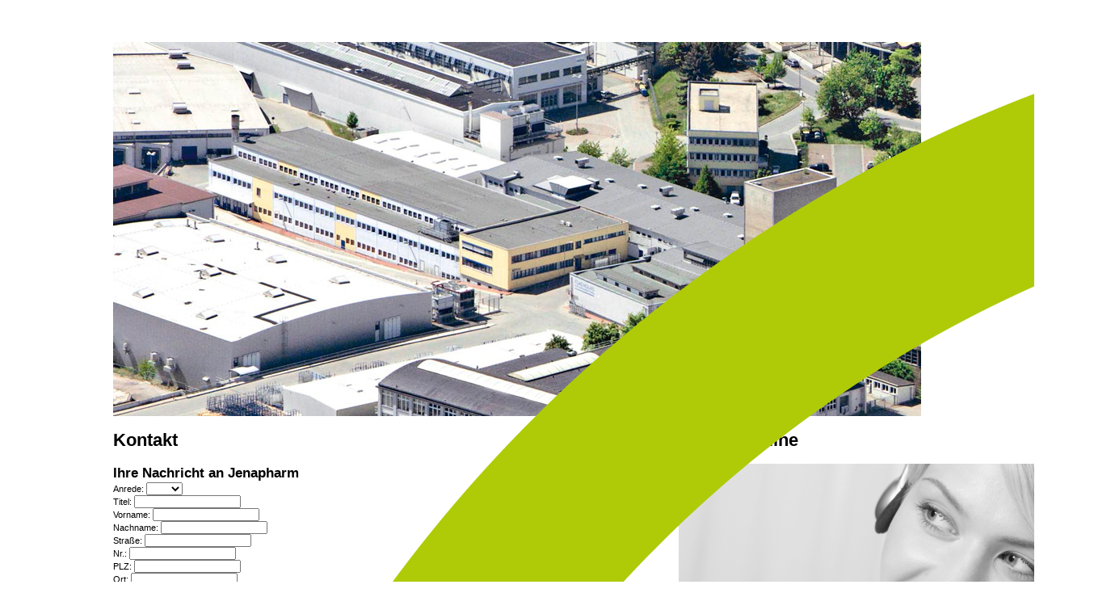

--- FILE ---
content_type: text/html; charset=utf-8
request_url: https://www.jenapharm.de/kontakt/
body_size: 25792
content:
<!DOCTYPE html>
<html lang="de">
  <head>
    <meta content="width=device-width" name="viewport">
    <meta http-equiv="x-ua-compatible" content="ie=edge">    
    <meta name="turbo-prefetch" content="false">
    <title>Jenapharm: Liebe, Leben, Gesundheit</title>
<meta name="theme-color" content="#FF00E6">
<meta name="application-name" content="Jenapharm" />
<meta http-equiv="X-UA-Compatible" content="IE=edge">
<link rel="icon" type="image/png" sizes="192x192" href="/favicon-192.png">
<link rel="icon" type="image/png" sizes="384x384" href="/favicon-384.png">
<link rel="icon" type="image/png" sizes="512x512" href="/favicon-512.png">
<link rel="apple-touch-icon" sizes="57x57" href="/touch-icon-iphone.png">
<link rel="apple-touch-icon" sizes="76x76" href="/touch-icon-ipad.png">
<link rel="apple-touch-icon" sizes="120x120" href="/touch-icon-iphone-retina.png">
<link rel="apple-touch-icon" sizes="152x152" href="/touch-icon-ipad-retina.png">
<link rel="apple-touch-icon" sizes="167x167" href="/touch-icon-ipad-pro.png">
<link rel="apple-touch-icon" sizes="180x180" href="/touch-icon-iphone-6-plus.png">
<link rel="icon" sizes="192x192" href="/icon-hd.png">
<link rel="icon" sizes="128x128" href="/icon.png">
    
    <meta name="csrf-param" content="authenticity_token" />
<meta name="csrf-token" content="CLkV0sR3i-40BZkwm5abJgeDuRBL80c9YJHXqvmSWWM6S66q4t3hAAXfCFgnjJVONwOZhUA1H94pZ1VS-LLHeg" />
    <link rel="stylesheet" href="/assets/application-3e0c5919038a31982632c99e1da4715e509afc2d9f84fd26c0135957cabaac67.css" media="all" />
    <link rel="stylesheet" href="/assets/desktop-0e6f613c4d08bbcb7b3c93c6a626650aae625ce2577f0fa64b9db02b909fd230.css" media="screen and (min-width: 700px)" />
    <script>var __str_conf={start:(new Date()).getTime(),account:"JENAPHAR"}</script>
    <script>var _src="https://statistik.jenapharm.de/t_ssl.js"</script>
  	<script type="importmap" data-turbo-track="reload">{
  "imports": {
    "application": "/assets/application-b6a48b14849ba829abb5ba5c3d0251271caa554faddb3ea24695bea581700242.js",
    "@hotwired/turbo-rails": "/assets/turbo.min-3e48f1801baf343469811ff2c47889596fb8b7eb6d8fa63c4d81d0b94dc8c16d.js",
    "@hotwired/stimulus": "/assets/stimulus.min-dd364f16ec9504dfb72672295637a1c8838773b01c0b441bd41008124c407894.js",
    "@hotwired/stimulus-loading": "/assets/stimulus-loading-3576ce92b149ad5d6959438c6f291e2426c86df3b874c525b30faad51b0d96b3.js",
    "praxis_service_engine/praxis_service": "/assets/praxis_service_engine/praxis_service-82e10c3420b89e71bc081105acba0ec38e72213df95191e277b6706e3d7bfa6b.js",
    "cookies": "/assets/cookies-7389dfcc41b69d0d05db59376e02752b71866d76774f92ae4c0d77683cc9d7d2.js",
    "praxis_service_engine/application": "/assets/praxis_service_engine/application-3fcfe936579e9120e58e4b172121f6fd7b4cecdce1e2bf8a22762bfe96351d4f.js",
    "praxis_service_engine/controllers/application": "/assets/praxis_service_engine/controllers/application-368d98631bccbf2349e0d4f8269afb3fe9625118341966de054759d96ea86c7e.js",
    "praxis_service_engine/controllers/article_popover_controller": "/assets/praxis_service_engine/controllers/article_popover_controller-d258912b81870785c9c9130b162230bbc9b1518c29afb9b40e33597601e35790.js",
    "praxis_service_engine/controllers": "/assets/praxis_service_engine/controllers/index-67020cfa1e4ff93ab09af420e6bd0fd140a68e47ef9ffac7171afff83b9beee9.js",
    "controllers/application": "/assets/controllers/application-368d98631bccbf2349e0d4f8269afb3fe9625118341966de054759d96ea86c7e.js",
    "controllers/faq_slide_controller": "/assets/controllers/faq_slide_controller-24a6ff4af0de0e72f0ff50ef2a4ab38e8fb4f0dc8369871a8c0fe6e6a5717f6b.js",
    "controllers/h_nav_controller": "/assets/controllers/h_nav_controller-feaebff7cc6a23dc3c8912b4ddf8d6a476ea7759553b87eaf3189bc949d8305c.js",
    "controllers/hamburger_controller": "/assets/controllers/hamburger_controller-e1c6cd5581181a7bfec272668838e2478c61aceef7e7dca475499b80c734dcea.js",
    "controllers": "/assets/controllers/index-31a9bee606cbc5cdb1593881f388bbf4c345bf693ea24e124f84b6d5c98ab648.js",
    "controllers/link_controller": "/assets/controllers/link_controller-e2f34d789f83922b8edaeced1ffad736b8bfc5778ab5d957551492507b3a015f.js",
    "controllers/selbstcheck_controller": "/assets/controllers/selbstcheck_controller-1be695fed77cde38ba2881d2275cadbbfd4d6eb58dbbf6944dce8a94a7638afc.js",
    "controllers/swiper_controller": "/assets/controllers/swiper_controller-623647e239a7d636639d5f4e80f9f010cef36434915deb706171864d765579ba.js"
  }
}</script>
<link rel="modulepreload" href="/assets/application-b6a48b14849ba829abb5ba5c3d0251271caa554faddb3ea24695bea581700242.js">
<link rel="modulepreload" href="/assets/turbo.min-3e48f1801baf343469811ff2c47889596fb8b7eb6d8fa63c4d81d0b94dc8c16d.js">
<link rel="modulepreload" href="/assets/stimulus.min-dd364f16ec9504dfb72672295637a1c8838773b01c0b441bd41008124c407894.js">
<link rel="modulepreload" href="/assets/stimulus-loading-3576ce92b149ad5d6959438c6f291e2426c86df3b874c525b30faad51b0d96b3.js">
<link rel="modulepreload" href="/assets/praxis_service_engine/praxis_service-82e10c3420b89e71bc081105acba0ec38e72213df95191e277b6706e3d7bfa6b.js">
<link rel="modulepreload" href="/assets/cookies-7389dfcc41b69d0d05db59376e02752b71866d76774f92ae4c0d77683cc9d7d2.js">
<link rel="modulepreload" href="/assets/praxis_service_engine/application-3fcfe936579e9120e58e4b172121f6fd7b4cecdce1e2bf8a22762bfe96351d4f.js">
<link rel="modulepreload" href="/assets/praxis_service_engine/controllers/application-368d98631bccbf2349e0d4f8269afb3fe9625118341966de054759d96ea86c7e.js">
<link rel="modulepreload" href="/assets/praxis_service_engine/controllers/article_popover_controller-d258912b81870785c9c9130b162230bbc9b1518c29afb9b40e33597601e35790.js">
<link rel="modulepreload" href="/assets/praxis_service_engine/controllers/index-67020cfa1e4ff93ab09af420e6bd0fd140a68e47ef9ffac7171afff83b9beee9.js">
<link rel="modulepreload" href="/assets/controllers/application-368d98631bccbf2349e0d4f8269afb3fe9625118341966de054759d96ea86c7e.js">
<link rel="modulepreload" href="/assets/controllers/faq_slide_controller-24a6ff4af0de0e72f0ff50ef2a4ab38e8fb4f0dc8369871a8c0fe6e6a5717f6b.js">
<link rel="modulepreload" href="/assets/controllers/h_nav_controller-feaebff7cc6a23dc3c8912b4ddf8d6a476ea7759553b87eaf3189bc949d8305c.js">
<link rel="modulepreload" href="/assets/controllers/hamburger_controller-e1c6cd5581181a7bfec272668838e2478c61aceef7e7dca475499b80c734dcea.js">
<link rel="modulepreload" href="/assets/controllers/index-31a9bee606cbc5cdb1593881f388bbf4c345bf693ea24e124f84b6d5c98ab648.js">
<link rel="modulepreload" href="/assets/controllers/link_controller-e2f34d789f83922b8edaeced1ffad736b8bfc5778ab5d957551492507b3a015f.js">
<link rel="modulepreload" href="/assets/controllers/selbstcheck_controller-1be695fed77cde38ba2881d2275cadbbfd4d6eb58dbbf6944dce8a94a7638afc.js">
<link rel="modulepreload" href="/assets/controllers/swiper_controller-623647e239a7d636639d5f4e80f9f010cef36434915deb706171864d765579ba.js">
<script type="module">import "application"</script>
  </head>
  <body data-version="10cc219" class="meta a_kontakt ">
    <svg xmlns="http://www.w3.org/2000/svg" xmlns:xlink="http://www.w3.org/1999/xlink" version="1.1" display="none">
<defs>
  <symbol id="pfeil_rechts" viewBox="0 0 24 24">
    <path d="M16.904,11.6L7.896,2.591c-0.221-0.221-0.58-0.221-0.801,0c-0.221,0.221-0.221,0.58,0,0.801L15.703,12l-8.608,8.608  c-0.221,0.221-0.221,0.58,0,0.801c0.111,0.111,0.255,0.166,0.4,0.166c0.145,0,0.29-0.055,0.4-0.166l9.008-9.008  C17.126,12.179,17.126,11.821,16.904,11.6z" />
  </symbol>
  <symbol id="pfeil_links" viewBox="0 0 24 24">
    <path d="M 7.0956252,11.6 16.103625,2.591 c 0.221,-0.221 0.58,-0.221 0.801,0 0.221,0.221 0.221,0.58 0,0.801 L 8.2966252,12 16.904625,20.608 c 0.221,0.221 0.221,0.58 0,0.801 -0.111,0.111 -0.255,0.166 -0.4,0.166 -0.145,0 -0.29,-0.055 -0.4,-0.166 L 7.0966252,12.401 c -0.223,-0.222 -0.223,-0.58 -0.001,-0.801 z"/>
  </symbol>
  <symbol id="pfeil_oben" viewBox="0 0 24 24">
    <path d="M 11.599687,7.0959377 2.5906875,16.103937 c -0.221,0.221 -0.221,0.58 0,0.801 0.221,0.221 0.58,0.221 0.801,0 l 8.6079995,-8.6079993 8.608001,8.6079993 c 0.221,0.221 0.58,0.221 0.801,0 0.111,-0.111 0.166,-0.255 0.166,-0.4 0,-0.145 -0.055,-0.29 -0.166,-0.4 L 12.400687,7.0969377 c -0.222,-0.223 -0.58,-0.223 -0.801,-10e-4 z" />
  </symbol>
  <symbol id="pfeil_unten" viewBox="0 0 24 24">
    <path d="m 12.399938,16.904312 9.009,-9.0079996 c 0.221,-0.221 0.221,-0.58 0,-0.801 -0.221,-0.221 -0.58,-0.221 -0.801,0 l -8.608,8.6079996 -8.6080004,-8.6079996 c -0.221,-0.221 -0.58,-0.221 -0.801,0 -0.111,0.111 -0.166,0.255 -0.166,0.4 0,0.145 0.055,0.29 0.166,0.4 l 9.0080004,9.0079996 c 0.222,0.223 0.58,0.223 0.801,0.001 z" />
  </symbol>
  <symbol id="kontakt" viewBox="0 0 100 100">
    <path d="M 12 20 C 8.1738931 20 5 23.17389 5 27 L 5 73 C 5 76.8261 8.1738931 80 12 80 L 88 80 C 91.826107 80 95 76.8261 95 73 L 95 27 C 95 23.17389 91.826107 20 88 20 L 12 20 z M 14.71875 26 L 85.28125 26 L 50 55.125 L 14.71875 26 z M 11 30.71875 L 32.40625 48.34375 L 11 69.75 L 11 30.71875 z M 89 30.71875 L 89 69.75 L 67.59375 48.34375 L 89 30.71875 z M 37.03125 52.1875 L 48.09375 61.3125 A 3.0003 3.0003 0 0 0 51.90625 61.3125 L 62.96875 52.1875 L 84.78125 74 L 15.21875 74 L 37.03125 52.1875 z "/>
  </symbol>
  <symbol id="hamburger" viewBox="0 0 100 100">
    <path d="M5,21.875c0-4.661,3.777-8.438,8.438-8.438h73.125c4.661,0,8.438,3.777,8.438,8.438  s-3.777,8.438-8.438,8.438H13.438C8.777,30.312,5,26.536,5,21.875z M86.562,41.562H13.438C8.777,41.562,5,45.339,5,50  s3.777,8.438,8.438,8.438h73.125C91.223,58.438,95,54.661,95,50S91.223,41.562,86.562,41.562z M86.562,69.688H13.438  C8.777,69.688,5,73.464,5,78.125s3.777,8.438,8.438,8.438h73.125c4.661,0,8.438-3.777,8.438-8.438S91.223,69.688,86.562,69.688z"/>
  </symbol>
  <symbol id="flash_info" viewBox="0 0 100 100">
    <polygon points="91.25,32.5 76.25,17.5 41.25,52.5 23.75,35 8.75,50 41.25,82.5  "/>
  </symbol>
  <symbol id="flash_error" viewBox="0 0 100 100">
    <polygon points="76.1,4.8 50,30.9 23.8,4.8 4.7,23.9 30.9,50 4.7,76.2 23.8,95.3 50,69.1 76.1,95.3 95.2,76.2 69.1,50 95.2,23.9"/>
  </symbol>
  <symbol id="flash_trial" viewBox="0 0 32 32">
    <g transform="translate(0,0.30508475)">
         <path d="m 16,10 -3.5,0 C 10.019,10 8,7.982 8,5.5 8,3.018 10.019,1 12.5,1 14.981,1 17,3.019 17,5.5 L 17,9 c 0,0.553 -0.448,1 -1,1 z M 12.5,3 C 11.122,3 10,4.122 10,5.5 10,6.878 11.122,8 12.5,8 L 15,8 15,5.5 C 15,4.122 13.878,3 12.5,3 Z"/>
         <path d="m 20,10 -4,0 C 15.448,10 15,9.552 15,9 l 0,-4 c 0,-2.757 2.243,-5 5,-5 2.757,0 5,2.243 5,5 0,2.757 -2.243,5 -5,5 z M 17,8 20,8 C 21.654,8 23,6.654 23,5 23,3.346 21.654,2 20,2 18.346,2 17,3.346 17,5 l 0,3 z"/>
         <path d="m 26.497,31.996 -20.995,0 C 4.123,31.996 3,30.874 3,29.494 L 3,14.997 c 0,-0.552 0.448,-1 1,-1 0.552,0 1,0.448 1,1 l 0,14.498 c 0,0.276 0.226,0.502 0.502,0.502 l 20.995,0 c 0.277,0 0.503,-0.226 0.503,-0.503 l 0,-14.497 c 0,-0.552 0.447,-1 1,-1 0.553,0 1,0.448 1,1 l 0,14.497 c 0,1.379 -1.123,2.502 -2.503,2.502 z"/>
         <path d="M 29.501,16 2.5,16 C 1.121,16 0,14.879 0,13.5 l 0,-3 C 0,9.121 1.121,8 2.5,8 L 29.501,8 C 30.879,8 32,9.121 32,10.5 l 0,3 C 32,14.879 30.879,16 29.501,16 Z M 2.5,10 C 2.224,10 2,10.224 2,10.5 l 0,3 C 2,13.776 2.224,14 2.5,14 l 27.001,0 C 29.776,14 30,13.776 30,13.5 l 0,-3 C 30,10.225 29.776,10 29.501,10 L 2.5,10 Z"/>
         <path d="m 16,31.996 c -0.552,0 -1,-0.447 -1,-1 L 15,9 c 0,-0.552 0.448,-1 1,-1 0.552,0 1,0.448 1,1 l 0,21.996 c 0,0.553 -0.448,1 -1,1 z"/>
    </g>
  </symbol>
  <symbol id="flash_explosion" viewBox="0 0 30 30">
    <path transform="translate(-330 -260)" d="M354.458,275.603l3.406-0.195l-2.63-1.592l4.04-2.462l-4.903-1.186l3.156-2.391l-3.777,0.275l2.12-4.031l-5.161,3.02    l0.25-3.666l-2.293,2.791l-1.581-4.974l-2.582,5.358l-1.253-3.801l-0.492,3.985l-3.499-4.621l-0.055,5.953l-6.29-2.22l3.686,5.566    l-3.579-0.308l2.693,2.372l-4.989,1.674l5.262,2.922l-4.141,1.366l4.532,0.822l-4.638,4.388l6.813-1.459l-0.825,4.509l3.558-4.021    l1.642,5.129l2.849-5.444l1.802,3.685l1.254-3.701l4.647,4.518l-1.384-6.351l3.585,1.493l-1.508-3.593l5.079,0.189    L354.458,275.603z M353.5,277.25l-4.175,0.944l0.612,3.368l-4-2.563l-2.564,4.641l-1.255-3.921l-3.64,1.704l1.447-3.75    l-4.265-2.068l4.893-1.844l-2.678-4.042l4.093,1.04l0.026-2.887l2.441,2.877l2.173-3.966l1.431,3.882l3.209-2.041l-0.991,3.749    l3.679,0.189l-3.078,2.404L353.5,277.25z" />
  </symbol>
  <symbol id="flash_expired" viewBox="0 0 100 100">
    <g >
      <polygon  points="33.573,39.813 21.629,53.716 28.104,59.278 42.106,42.976 42.106,20.06 33.573,20.06  " />
      <path d="M37.838,69.033c-15.241,0-27.639-12.401-27.639-27.642c0-15.238,12.398-27.636,27.639-27.636   c3.805,0,7.428,0.772,10.728,2.167l4.274-7.397c-4.577-2.101-9.646-3.3-15.002-3.3c-19.946,0-36.172,16.22-36.172,36.166   c0,19.949,16.226,36.175,36.172,36.175c18.586,0,33.926-14.093,35.934-32.157h-8.623C63.193,58.748,51.713,69.033,37.838,69.033z" />
      <path d="M88.9,36.876L67.609,0L46.317,36.876H88.9z M65.574,12.773h4.264v11.305h-4.264V12.773z M69.838,28.346   v4.265h-4.264v-4.265H69.838z" />
    </g>
  </symbol>
</defs>
</svg>

    <div id="cookie-info" class="hidden">
  <div class="cookie-box">
    <h1>Hinweis zu Cookies<!--<a href="#" id="cookies_close" class="cookies_close">X</a>--></h1>
    <p>
      Diese Webseite verwendet Cookies, um Präferenzen der Nutzer zu erkennen und die Webseiten optimal gestalten zu können.
      Weitere Informationen und Informationen und wie Sie Ihre Einwilligung jederzeit widerrufen können, finden Sie in <a class="grau" href="/datenschutz ">unserer Datenschutzerklärung</a>.
    </p>
    <p class="buttons">
      <a href="#" id="cookies_are_ok" class="cookie_button">Cookies akzeptieren</a>
      <a href="#" id="cookies_are_evil" class="cookie_button">Cookies ablehnen</a>
      <a href="/datenschutz#optionalecookies" class="cookie_button">Cookie-Einstellungen</a>
    </p>
  </div>
</div>

    <div id="frame">
      
      <nav data-controller="hamburger">
  <a href="https://www.gesundheit.bayer.de/" class="logo bayer" target="_blank"><img src="/assets/bayer-dfbd19b5563d7ea87b2e08402d124802f960163174178a7df997bd54701bc886.png" /></a>
  <a href="/" class="logo jenapharm"><img src="/assets/jenapharm-ae4c1eadc344df428110330c2d850031eafbbed4d6ff846fef88506a58e0e5e8.png" /></a>
  <a href="#" class="hamburger"><svg class="icon"><use xmlns:xlink="http://www.w3.org/1999/xlink" xlink:href="#hamburger"></use></svg></a>
  <a href="/kontakt" class="kontakt"><svg class="icon"><use xmlns:xlink="http://www.w3.org/1999/xlink" xlink:href="#kontakt"></use></svg></a>
  <span class="ebene1">
    <a href="/frauengesundheit" class="frauengesundheit">Frauengesundheit</a>
    <span class="ebene2 frauengesundheit">
      <a href="/frauengesundheit/pille">Pille</a>
      <a href="/frauengesundheit/langzeitverhuetung">Langzeitverhütung</a>
      <a href="/frauengesundheit/weitere-verhuetungsmethoden">Weitere Verhütungsmethoden</a>
      <a href="/frauengesundheit/endometriose">Endometriose</a>
      <a href="/frauengesundheit/wechseljahre">Wechseljahre</a>
      <a href="/frauengesundheit/infomaterialien">Infomaterialien</a>
      <a href="/frauengesundheit/cme">cme-Fortbildung</a>
    </span>
  </span>
  <span class="ebene1">
    <a href="/maennergesundheit/erektile-dysfunktion" class="maennergesundheit">M&auml;nnergesundheit</a>
  </span>
  <span class="ebene1">
    <a href="/unternehmen/produkte" class="hautgesundheit">Präparate</a>
  </span>
  <span class="ebene1">
    <a href="https://www.gesundheit.bayer.de/" target="_blank" class="unternehmen">Unternehmen</a>
    <span class="ebene2">
      <a href="https://www.gesundheit.bayer.de/karriere" target="_blank">Jobs & Karriere</a>
      <a href="/unternehmen/produkte">Präparate</a>
      <a href="https://www.gesundheit.bayer.de/medien" target="_blank">Presse/News</a>
    </span>
  </span>
  <span class="ebene1">
    <a href="/service" class="service">Infomaterialien</a>
  </span>

</nav>

      <header>
          <img src="/assets/unternehmen/unternehmen-dbd029111b38228e6279b3c2ba501f898f4a83150c6bc57a691f640a85021ee8.jpg" />
      </header>
      <main data-controller="h-nav">
        <section >
          <h1>Kontakt</h1>

<form class="grau must_be_checked" enctype="multipart/form-data" action="/kontakt" accept-charset="UTF-8" method="post"><input type="hidden" name="authenticity_token" value="MWK1-1GdTFv7-acY8b7bE6qt5ZX-c-9tAwpewi0gOPA77rC06m66jYdr-2CPorCqX0qmV6P_cYBv11nphkGeMQ" autocomplete="off" />
  <h2>Ihre Nachricht an Jenapharm</h2>

		<input type="hidden" name="zc" id="zc" value="%A9%7E%DE%B2%E3%DB%C5%B2I%ED%83%23%E3Pwd" autocomplete="off" />
  	<div class="form-group">
  		<label for="Anrede">Anrede:</label>
      <select id="Anrede" name="Anrede">
  			<option></option>
  			<option value="Frau">Frau</option>
  			<option value="Herr">Herr</option>
  		</select>
  	</div>

  	<div class="form-group">
  		<label for="Titel">Titel:</label>
  		<input id="Titel" name="Titel" type="text" value="" maxlength="100">
  	</div>

  	<div class="form-group">
  		<label for="Vorname">Vorname:</label>
  		<input id="Vorname" name="Vorname" type="text" value="" maxlength="100">
    </div>
    <div class="form-group">
  		<label for="Name">Nachname:</label>
  		<input id="Nachname" name="Nachname" type="text" value="" maxlength="100">
  	</div>

  	<div class="form-group">
  		<label for="Strasse">Straße:</label>
  		<input id="Strasse" name="Strasse" type="text" value="" maxlength="255">
    </div>
    <div class="form-group">
  		<label for="Nr">Nr.:</label>
  		<input id="Nr" name="Nr" type="text" value="" maxlength="255">
  	</div>

  	<div class="form-group">
  		<label for="PLZ">PLZ:</label>
  		<input id="PLZ" name="PLZ" type="text" value="" maxlength="100">
    </div>
    <div class="form-group">
  		<label for="Ort">Ort:</label>
  		<input id="Ort" name="Ort" type="text" value="" maxlength="100">
  	</div>

  	<div class="form-group">
  		<label for="Telefon">Telefon:</label>
  		<input id="Telefon" name="Telefon" type="text" value="" maxlength="30">
  	</div>

  	<div class="form-group">
  		<label for="Fax">Fax:</label>
  		<input id="Fax" name="Fax" type="text" value="" maxlength="30">
    </div>
    <div class="form-group" data-pflicht>
  		<label for="Email">E-Mail:</label>
  		<input id="Email" name="Email" type="text" value="" maxlength="100">
  	</div>

  	<div class="form-group">
  		<label for="Thema">Ihr Thema:</label>
  		<select id="Thema" name="Thema">
  			<option value="Unternehmen">Unternehmen</option>
  			<option value="Frauengesundheit">Frauengesundheit</option>
  		</select>
  	</div>

  	<div class="form-group full-width">
  		<label for="Nachricht">Ihre Nachricht:</label>
  		<textarea id="Nachricht" name="Nachricht" ></textarea>
  	</div>
    <div class="form-group full-width">
  		<input type="submit"  value="Nachricht absenden" name="submit">
  	</div>

    <p style="text-align:justify"> Gemäß dem Datenschutz weisen wir Sie darauf hin, dass wir aus Gründen der Rückverfolgbarkeit und der Arzneimittelsicherheit verpflichtet sind, Ihre Daten zu erfassen und über einen angemessenen Zeitraum aufzubewahren. Wenn der Zweck der Aufbewahrung entfällt, werden Ihre Daten automatisch aus unseren Systemen gelöscht. Sie haben das Recht, jederzeit der Verwendung ihrer Daten zu widersprechen. (per Post oder E-Mail)<br>
    Klicken Sie bitte <a href="/datenschutzauskunft/" target="_blank">hier</a> für weitere Informationen zum Umgang mit Ihren personenbezogenen Daten bei Jenapharm.</p>
  </form>

</form>
<p>Falls Sie eine unerwünschte Arzneimittelwirkung oder einen Qualitätsmangel zu einem Arzneimittel des Jenapharm-Teams der Bayer Vital GmbH melden möchten, kontaktieren Sie bitte Ihren behandelnden Arzt oder Apotheker, die zuständige Gesundheitsbehörde oder verwenden Sie das oben bereit gestellte Nachrichtenfeld für Qualitätsmängel bzw. das folgende Meldeformular für Nebenwirkungsmeldungen.</p>
<ul>
  <li><a href="/uaw-kontakt">Meldung einer unerwünschte Nebenwirkung für Sie persönlich</a></li>
  <li><a href="/uaw-kontakt2">Meldung einer unerwünschte Nebenwirkung für eine andere Person</a></li>
</ul>

<h2>Wir freuen uns auf Ihren Besuch:</h2>

<form target="_blank" method="get" class="grau" action="http://maps.google.de/maps">
	<p>Geben Sie Ihre Startadresse ein, um Ihre Route zu finden.</p>
	<p>
		<input name="daddr" value="Otto-Schott-Straße 15, Jena" type="hidden">
		<input name="hl" value="de" type="hidden">
		<input name="f" value="d" type="hidden">
		Meine Adresse: <input name="saddr" value="Straße, PLZ Ort" type="text" style="width:240px;">
		<input value="Anfahrtsskizze anzeigen" type="submit">
	</p>
</form>


<h2>So finden Sie zu uns mit dem Auto:</h2>

<p><strong>Von Weimar (B7) kommend:</strong><br>
	Sie fahren auf der Hauptstraße bis zur 4. Ampel. An dieser Ampel fahren
	Sie in Richtung Westbahnhof rechts ab, verbleiben dann auf der
	Hauptstraße, bis Sie die Eisenbahnbrücke unterqueren. An der Ampel
	gleich hinter der Brücke fahren Sie links in die Otto-Schott-Straße
	ein.
</p>

<p>
	<strong>Von Eisenberg (B7) kommend:</strong><br>
	Sie fahren über die 1. und 2.&nbsp;Ampelkreuzung geradeaus. An der
	3.&nbsp;Ampelkreuzung biegen Sie links (Richtung Weimar) ab.
	Sie bleiben auf der Hauptstraße und überqueren die 4., 5. und
	6.&nbsp;Ampelkreuzung geradeaus (Richtung Weimar). An der 7. Ampelkreuzung
	biegen Sie links ab (Richtung Westbahnhof). Sie verbleiben auf der
	Hauptstraße, bis Sie die Eisenbahnbrücke unterqueren. An der Ampel
	gleich hinter der Brücke fahren Sie links in die Otto-Schott-Straße
	ein.
</p>

<p>
	<strong>Von A4, Abfahrt Jena-Göschwitz kommend:</strong><br>
	Sie fahren auf der B88 Richtung Jena. Ab Heizkraftwerk (rechts von Ihnen) fahren Sie
	an der zweiten Ampelkreuzung dem Hinweisschild "Tatzendpromenade, Winzerla" folgend links ab.
	Sie bleiben dann immer auf der Hauptstraße, vorbei an Carl Zeiss Jena (links von Ihnen)
	bis zur nächsten Ampelkreuzung, überqueren sie und fahren hinter dem grünen Hochhaus
	rechts in die Otto-Schott-Straße ein.
</p>

<p>
	<strong>Von A4, Abfahrt Jena-Lobeda kommend:</strong><br>
	Sie fahren auf der Schnellstraße Richtung Jena. Ab dem Hinweisschild fahren Sie Richtung
	"Tatzendpromenade, Winzerla" rechts ab und fahren immer geradeaus bis zum Hinweisschild
	"Zentrum, Tatzendpromenade, Winzerla". Hinter diesem Wegweiser fahren Sie rechts ab.
	An der nächsten Ampel fahren Sie Richtung "Tatzendpromenade, Winzerla" links ab. Sie
	bleiben dann immer auf der Hauptstraße, vorbei an Carl Zeiss Jena (links von Ihnen) bis zur
	nächsten Ampelkreuzung, überqueren sie und fahren hinter dem grünen Hochhaus rechts in die
	Otto-Schott-Straße ein.
</p>

<h2>So finden Sie zu uns mit der Bahn</h2>
<p><strong>Ankunft Jena-Paradies (IC-Halt):</strong></p>
	<p>Taxi: Stand hinter dem Bahnhof</p>
	<p>Bus:  Bahnhofsausgang zur Stadt - 5&nbsp;min Fußweg zur Bushaltestelle Teichgraben (über Knebelstraße, Am Volksbad, Grietgasse) Linien Nr. 10, 11, 12, 13 bis Haltestelle Westbahnhof 3&nbsp;min, dann zu Fuß zur Otto-Schott-Straße 10&nbsp;min<br></p>
	<p>Fußweg: ca. 20&nbsp;min über Knebelstraße und  "Am Volksbad"  dann Grietgasse - Engelplatz - Haeckelplatz - Westbahnhofstraße - in die Otto-Schott-Straße (immer links halten)</p>

<p>
  <strong>	Ankunft Westbahnhof:</strong><br>
  Fußweg: ca. 10&nbsp;min Westbahnhofstraße (linkerhand) bis zur Eisenbahnüberführung laufen, diese unterqueren, dann links in die Otto-Schott-Straße einbiegen
</p>


        </section>
          <aside>
              
                <div class="box">
  <h1 id="Servicehotline">Servicehotline</h1>
  <img src="/assets/rechte_boxen/servicehotline_rechteBox-594e761d512861456303410e646e6ecb815229deb9961df86e3ff2bbebfb6853.jpg" />
    <p><strong>Wir sind für Sie erreichbar:</strong></p>
  <p>
    Telefon: 0 36 41 / 87 97 444

    </p>
  <p>&nbsp;</p>

    <h2>1. Medizinische Anfragen</h2>
    <p>Sie erreichen uns täglich (werkstags) von <strong> 8.00 bis 18.00 Uhr</strong> unter der oben genannten Telefonnummer oder via E-Mail: <a style="font-size:15px;"
    href="mailto:medical-information@bayer.com">medical-information@bayer.com</a>.
    <br>Wenn Sie eine Nebenwirkung oder eine Qualitätsbeanstandung melden möchten,
    wenden Sie sich bitte an Ihre lokale Gesundheitsbehörde (<a href="https://www.bfarm.de/DE/Arzneimittel/Pharmakovigilanz/Risiken-melden/_node.html" target="_blank">zur BfArM Online-Meldung</a>).
    <br>Meldungen können auch an die folgende Stelle gerichtet werden: Nebenwirkungen melden | <a href="https://safetrack-public.bayer.com/" target="_blank">SafeTrack (bayer.com)</a>
  </p>

  <h2>2. Sonstige Anfragen</h2>
  <p>Haben Sie Fragen zu unseren Serviceleistungen, Veranstaltungen, Webseiten, etc. - dann erreichen Sie uns unter der oben genannten Telefonnummer täglich (werktags) <br>von <strong>9.00 bis 16.00 Uhr</strong>
  oder via E-Mail: <a style="font-size:15px;" href="mailto:kundenservice@jenapharm.de">kundenservice@jenapharm.de</a>.</p>
<p>&nbsp;</p>
<!--
<h2>3. Dringende medizinische Notfälle </h2>
<p>
  Wenn es sich um einen medizinischen Notfall handelt, rufen Sie den Notruf unter 112 oder Ihren Arzt an.<br>
Für sonstige dringende Anfragen können Sie uns außerhalb der Geschäftszeiten unter Tel. 0214&nbsp;/&nbsp;2605&nbsp;57&nbsp;365 erreichen.
</p>
-->

</div>


          </aside>
      </main>
      <footer>
  <a href="/impressum">Impressum</a> 
  <a href="https://www.gesundheit.bayer.de/qualitaet" target="_blank">Selbstauskunft</a>
  <a href="https://www.gesundheit.bayer.de/nutzungsbedingungen" target="_blank">Nutzungsbedingungen</a>
  <a href="/datenschutz">Datenschutz</a>
  <a href="/assets/BV_ÖA_Retourenregelung_08.2025-65578d2808320e7ac82e6ee98ab97f8b3cbd9992aaf4b7481b7c54d832a01d44.pdf">Retourenregelung</a>
  <a href="https://www.gesundheit.bayer.de/sites/gesundheit_bayer_de/files/agbs-bv.pdf" target="_blank">Liefer- und Verkaufsbedingungen</a>
</footer>

    </div>
  </body>
</html>


--- FILE ---
content_type: text/css
request_url: https://www.jenapharm.de/assets/application-3e0c5919038a31982632c99e1da4715e509afc2d9f84fd26c0135957cabaac67.css
body_size: 36743
content:
aside{
  div.box{
    margin-bottom: 1rem;
    padding-bottom:1rem;
    background-color:color-mix(in srgb, var(--grau_bg), transparent 30%);

    h1{
      line-height:58px;
      padding:0 1rem;
      font-size:20px;
      background-color:color-mix(in srgb, var(--grau_bg), transparent 65%);
      background-color:rgba(177, 177, 177, .8);
      font-family: "RobotoTHIN";
      font-size:24px;
      color:var(--violett);
      color:color-mix(in srgb, var(--violett), black 2%);
      height:58px;
      line-height:58px;
      margin-top: 0;
    }
    h2{
      font-size:16px;
      margin:14px 14px 6px 14px;
    }
    p{
      margin:auto 14px;
      font-size:16px;
    }
    img{
      margin:0 14px 14px 14px;
      display:block;
      width:88%;
    }
    a.mehr{
      display:block;
      text-align:right;
      line-height: 2;
    }
    a.list{
      font-size:16px;
      display:block;
      margin:6px 16px;
      color:var(--violettrot);
      text-decoration:none;
      &:hover{
        text-decoration: underline;
      }
    }
    div.faq{
      cursor: pointer;
      h2{
        font-size:16px;
        font-weight:normal;
        color:var(--violettrot);
      }
      p,ul{
        font-size:13px;
        max-height:0;
        overflow:hidden;
        transition-property: max-height;
        transition-duration: 1s;
      }
      &.active{
        p,ul{
          max-height:1000px;
        }
      }
    }
    a{
      color:var(--violettrot);
      text-decoration:none;
      &:hover{
        text-decoration:underline;
      }
    }
    &.doccheck{
      p{
        margin:6px 14px;
        font-size:14px;
        &.doccheck a{
          display: block;
        }
      }
      h3{
        font-size:14px;
        margin:14px 14px 6px 14px;
      }
      form{
        margin:12px 0 20px 0;
      }
      label{
        display:inline-block;
        width:80px;
        font-weight:bold;
        font-size:14px;
      }
      input{
        font-size:14px;
        width:140px;
        padding:2px 0px;
        border-width:2px;
      }
      input[type=submit]{
        font-weight: bold;
      }
    }
  }
}

body{
  line-height:1.4;
  font-size:11px;
  font-family: Arial, sans-serif;
  font-weight:400;
  color:var(--text);
}

html{
  scroll-padding-top: 3rem;
}

html, body,body *{
  padding:0;
  margin:0;
  position:relative;
}
#frame{
  text-align: left;
}
table.cookies{
	border-collapse: collapse;
	th{
		text-align: center;
	  font-weight: bold;
	}
	th, td{
		padding:3px 5px;
		border:1px solid gray;
	}
}
div.youtube{
	&.error{
		background-color:var(--grau_bg);
	}
	p{
		padding:2rem;
		font-family:Courier;
	}
}
div.flash{
  text-align: left;
  padding:.7rem 1rem;
  background-color: white;
  color:var(--grau);
  margin:0 0 0 0;
	border-bottom:1px solid var(--grau);
  display:flex;
  align-items: center;
	border:2px solid var(--grau);
	font-size:14px;
  svg{
    flex-shrink: 0;
    width:2rem;
    height:2rem;
    display:block;
    fill:var(--grau);
    vertical-align:middle;
    margin-right:1rem;
  }
  div.message{
    font-weight:700;
    vertical-align: middle;
  }
  &.error{
		border:2px solid var(--violett);
    svg{
      fill:var(--violett);
    }
    div.message{
      color:var(--violett);
    }
  }
  &.trial{
    background-color:var(--orange);
    color:white;
    svg{
      fill:white;
    }
  }
  &.expired,&.explosion{
    background-color: var(--violett);
    color:white;
    a{
      color:white;
      text-decoration: underline;
    }
    svg{
      fill:white;
    }
  }
}
.clickable{
  cursor: pointer;
}
table.cookies{
	border-collapse: collapse;
}
table.cookies th{
	text-align: center;
  font-weight: bold;
}
table.cookies th, table.cookies td{
	padding:3px 5px;
	border:1px solid gray;
}
table.cookies td a{
	display:inline-block;
	width:32px;
	height:65px;
	background-size: cover;
}
table.cookies td a.erlauben{
	background-image:url(/assets/css/nein64-a7a82cc688f22f880de308536a9aca2b9f4c84e5895920e9102d6521ffff4a78.png);
}
table.cookies td a.verweigern{
	background-image:url(/assets/css/ja64-e1380de68bf513d117e30c2a3167c4b52e13ddf3c0bd6f3fb7ba9967093dcca1.png);
}

#cookie-info{
	position: fixed;
	top:0;
	left:0;
	right:0;
	background-color:gray;
	background-color:rgba(40,40,40,.7);
	text-align:left;
	z-index: 100000;
}
#cookie-info div.cookie-box{
	padding:10px 20px;
	background-color:rgba(250, 250, 250, 0.85);
	border-bottom:1px solid black;
}
#cookie-info h1{
	font-size:18px;
	margin-bottom:12px;
}
#cookie-info p{
	font-size:12px;
}
#cookie-info a{
	color:#d81881;
}

#cookie-info.hidden{
	display:none;
}
body.cookie-overlay #cookie-info{
	position:fixed;
	left:0;
	right:0;
	top:0;
	bottom:0;
	text-align:center;
}
body.cookie-overlay #cookie-info div.cookie-box{
	background-color:white;
	max-width: 100vw;
	padding:25px 10px 25px 250px;
	/*width:550px;*/
	/*padding:25px 10px 25px 10px;*/
	width:400px;
	margin:10vh auto;
	background-image: url(/assets/css/cookie-hd-8d33f553d8369201bacf1ee63243add08a254378f265bba5ecf0308fdc1ad04d.jpg);
	background-repeat: no-repeat;
	background-size: cover;
	background-position: center;
}
@media (max-width: 500px) {
	body.cookie-overlay #cookie-info div.cookie-box{
		width:inherit;
		padding:10px 10px 40vw 10px;
/*		padding:10px 10px 10px 10px; */
		margin:10vh auto;
		background-size: 100vw;
		background-position: center bottom;
	}
	table.cookies{
		overflow-x: auto;
	}
}
body.cookie-overlay #cookie-info div.cookie-box p.buttons{
	text-align: center;
	line-height: 2;
}
#cookie-info a{
	text-decoration: none;
}
#cookie-info div.cookie-box p.buttons{
	margin-top:12px;
}
#cookie-info div.cookie-box p.buttons a.cookie_button{
	text-align: center;
	display: inline-block;
	line-height: 1;
	padding: 4px 4px;
	background-color:#d80676;
	color: white;
	font-size: 14px;
}
#cookie-info div.cookie-box p.buttons a.cookie_evil{
	text-align: center;
	display: inline-block;
	padding:4px 34px;
	color:#d80676;
	font-size:14px;
	font-weight:normal;
}
#cookie-info div.cookie-box a.cookies_close{
	position:absolute;
	top: -5px;
	right: -5px;
	text-align: center;
	display: inline-block;
	padding:3px 9px;
	border-radius:28px;
	background-color:#d80676;
	color:white;
	font-weight:bold;
	line-height:24px;
}
body.cookie-overlay #cookie-info div.cookie-box a.cookies_close{
	top: -20px;
}
:root{
    --grau:#4d4d4d;
    --grau_bg:#ededed;

    --text:black;

    /* http://www.workwithcolor.com/color-converter-01.htm */
    --rosa:#EAB8E4;
    --violett:#A8005F;
    --violettrot: #D81881;
    --rot:#CC333B;
    --gelb:#FF8400;
    --orange:#D1461F;
}
body{
  text-align: center;
}
#frame{
  position:relative;
  width:1000px;
  text-align: left;
  margin:0 auto;
}
nav{
  height:52px;
  position:fixed;
  width:inherit;
  background-color: color-mix(in srgb, white, transparent 15%);
}
header{
  height:463px;
  top: 52px;
  overflow:hidden;
  img{
    width:100%;
  }
}
nav{
  a.logo{
    vertical-align: top;
  }
  span.ebene1{
    display:inline-block;
    margin-top: 23px;
    vertical-align: top;
    position:relative;
    a{
      color:black;
      text-decoration: none;
      font-size:18px;
      margin-left: 5px;
      margin-right: 5px;
    }
    span.ebene2{
      display:none;
      top:29px;
      left:-8px;
      width:200px;
      position:absolute;
      background-color: color-mix(in srgb, white, transparent 15%);
      padding:8px 0;
      &.frauengesundheit{
        width:260px;
      }
      a{
        display:block;
        padding:3px 8px;
      }
    }
    &:hover{
      &>a{
        border-bottom:5px solid var(--rosa);
      }
      span.ebene2{
        display:block;
      }
    }
  }
}
body.startseite{
  header{
    height:400px;
  }
}
main{
  display: flex;
  top:52px;
  flex-wrap: wrap;
}
body.startseite{
  main{
    top:0px;
  }
}
section{
  width:70%;
  &.ganze_breite{
    width:100%;
  }
  h1:first-child{
    line-height:58px;
    padding:0 1rem;
    background-color:color-mix(in srgb, var(--violett), transparent 30%);
    font-family: "RobotoTHIN";
    font-size:34px;
    color:white;
    margin:0;
    margin-bottom:2rem;
  }
}
aside{
  width:30%;
}
/* http://stackoverflow.com/questions/3588628/can-i-change-the-viewport-meta-tag-in-mobile-safari-on-the-fly */
img.img-center{
  display:block;
  width:95%;
  margin:2.5%;
}
img.img-right{
  display:block;
  float:right;
  width:50%;
  margin:2.5% 0 2.5% 2.5%;
}
img.img-left{
  display:block;
  float:left;
  width:50%;
  margin:2.5% 2.5% 2.5% 0;
}

/* Navigation variabel unterstreichen */
nav span.ebene1:hover{
  &>a{
    &.frauengesundheit{
      border-bottom-color: var(--violettrot);
    }
    &.maennergesundheit{
      border-bottom-color: var(--orange);
    }
    &.hautgesundheit{
      border-bottom-color: var(--violett);
    }
    &.kontrastmittel{
      border-bottom-color: var(--rosa);
    }
    &.unternehmen{
      border-bottom-color: var(--gelb);
    }
    &.service{
      border-bottom-color: var(--rot);
    }
  }
}

/* Boxen auf Startseite und subnavigation am Ende des Inhalts */
div.nav2 div.box{
  .arrow{
    height: 100%;
    display: flex;
    justify-content: end;
    align-items: center;
    svg{
      height: 20%;
    }
  }
  &:nth-child(6n+1){
    div.balken{
      background-color: color-mix(in srgb, var(--violettrot), transparent 30%);
    }
    .arrow .icon{
      fill: var(--violettrot);
    }
  }
  &:nth-child(6n+2){
    div.balken{
      background-color:color-mix(in srgb, var(--orange), transparent  30%);
    }
    .arrow .icon{
      fill: var(--orange);
    }
  }
  &:nth-child(6n+3){
    div.balken{
      background-color: color-mix(in srgb, var(--violett), transparent  30%);
    }
    .arrow .icon{
      fill: var(--violett);
    }
  }
  &:nth-child(6n+4){
    div.balken{
      background-color:color-mix(in srgb, var(--rosa), transparent  30%);
    }
    .arrow .icon{
      fill: var(--rosa);
    }
  }
  &:nth-child(6n+5){
    div.balken{
      background-color: color-mix(in srgb, var(--gelb), transparent  30%);
    }
    .arrow .icon{
      fill: var(--gelb);
    }
  }
  &:nth-child(6n+6){
    div.balken{
      background-color: color-mix(in srgb, var(--rot), transparent  30%);
    }
    .arrow .icon{
      fill: var(--rot);
    }
  }
}

/* Hintergrund für erste überschrift, über dem Startbild und überschriften in den rechten boxen (aside) */
body.frauengesundheit{
  section h1:first-child{
    background-color:color-mix(in srgb, var(--violettrot), transparent 30%);
  }
  aside div.box h1{
    color:color-mix(in srgb, var(--violettrot), black 2%);
  }
}
body.maennergesundheit{
  section h1:first-child{
    background-color:color-mix(in srgb, var(--orange), transparent  30%);
  }
  aside div.box h1{
    color:color-mix(in srgb, var(--orange), black 2%);
  }
}
body.hautgesundheit{
  section h1:first-child{
    background-color:color-mix(in srgb, var(--violett), transparent  30%);
  }
  aside div.box h1{
    color:color-mix(in srgb, var(--violett), black 2%);
  }
}
body.kontrastmittel{
  section h1:first-child{
    background-color:color-mix(in srgb, var(--rosa), transparent  30%);
  }
  aside div.box h1{
    color:color-mix(in srgb, var(--rosa), black 2%);
  }
}
body.unternehmen{
  section h1:first-child{
    background-color:color-mix(in srgb, var(--gelb), transparent  30%);
  }
  aside div.box h1{
    color:color-mix(in srgb, var(--gelb), black 2%);
  }
}
body.service{
  section h1:first-child{
    background-color:color-mix(in srgb, var(--rot), transparent  30%);
  }
  aside div.box h1{
    color:color-mix(in srgb, var(--rot), black 2%);
  }
}
@font-face{
	font-family: 'RobotoTHIN';
	src: url(/assets/RobotoCondensed-Light-webfont-15a40dac527b70ba531691ce40720311c02db2621778d63e0a64ea34aeff08ed.woff) format('woff');
}
footer{
  margin-top:5rem;
  padding:.5rem 0;
  border-top:1px solid var(--grau);
  background-color:white;
  text-align:right;
  a,span{
    font-size:11px;
    text-decoration:none;
    padding:0 9px;
    color:var(--grau);
  }
  span{
    float:left;
  }
  a{
    border-right:1px solid var(--grau);
    &:last-child{
      border-right:none;
      margin-right:0;
    }
  }
  a:hover{
    text-decoration:underline;
  }
}
form.verwaltung{
  div.form-group{
    margin-bottom:1rem;
    label{
      display:block;
      font-size:16px;
      font-weight:bold;
      &.inline{
        display:inline-block;
        min-width: 120px;
      }
    }
    input[type="text"],input[type="date"],input[type="submit"],input[type="file"],select,textarea{
      font-size:16px;
      padding:5px 10px;
    }
    input[type="text"],textarea{
      display:block;
      width:90%;
    }
    textarea{
      height:80px;
      &.ckeditor{
        height:280px;
      }
    }
  }
}
div.bilderliste{
  a{
    display:inline-block;
    width:160px;
    float:left;
    margin:10px;
    border:1px solid var(--grau);
    &:hover{
      border:1px solid var(--violett);
    }
    img{
      width:100%;
    }
  }
}
header{
    .fullsize{
        display: block;
        top: 0;
        position: absolute;
        top: 0;
        height: 100%;
        width: 100%;
    }
}

ul.hnavlist{
  position:relative;
  list-style-type: none;;
  color:var(--violettrot);
  padding-left:10px;
  li{
    padding:3px 0px;
    position: relative;
    a{
      position:relative;
      color:var(--violettrot);
      font-size:16px;
      text-decoration: none;
      font-weight: normal;
      &:hover{
        text-decoration: underline;
      }
    }
    span{
      color:var(--text);
    }
    &:before {
      content: "\25b6";
      padding-right:5px;
      vertical-align:top;
    }
  }
}
@media screen and (max-width: 768px) {
  body{
    #frame{
      width:100%;
      min-width:320px;
    }
    nav{
      vertical-align: top;
      height: 60px;
      span.ebene1{
        display:none;
        margin-top: 0;
        cursor: pointer;
        background-color: white;
        &:first-child{
          clear: both;
        }
        a{
          display:block;
          padding:5px 10px;
          text-decoration: none;
          font-size:20px;
        }
        span.ebene2{
          display:none;
          width:100%;
          position:relative;
          top: 0;
          &.frauengesundheit{
            width:100%;
          }
          a{
            padding:3px 20px;
            font-size:16px;
          }
          &.visible{
            display: block;
          }
        }
        &:hover,&:focus{
          &>a{
            font-weight:bold;
          }
          span.ebene2{
            display:block;
          }
        }
      }
      &.hamburger{
        span.ebene1{
          display:block;
        }
      }
      a.logo{
        height:60px;
        width:145px;
        img{
          height:50px;
        }
      }
      a.kontakt, a.hamburger{
        position: relative;
        display: inline-block;
        float:right;
        top:20px;
        margin:0 10px;
      }
      a.hamburger{
        width:25px;
      }
    }
    header{
      height:auto;
      top: 60px;
      img{
        width:100%;
      }
    }
    main{
      display: block;
      top:56px;
    }
    section{
      width:100%;
      img.appicon{
        width:40vw;
        height:40vw;
      }
      div.serviceboxen{
        margin:10px 14px;
        div.servicebox{
          transform: scale(0.6);
          transform-origin: 0 0;
          margin-right: -20%;
          margin-bottom: -20%;
        }
      }
      div.managementboxen{
        margin:20px 14px;
        div.managementbox{
          transform: scale(0.6);
          transform-origin: 0 0;
          margin-right: -20%;
          margin-bottom: -20%;
        }
      }
      iframe{
        width:90vw;
        height:50vw;
      }
      form.grau{
        div.form-group{
          display:block;
          width:100%;
        }
      }
      h1:first-child{
        line-height:normal;
        font-family: "RobotoTHIN";
        padding:6px 1rem;
        font-size:24px;
        color:white;
        margin:0 0 12px 0;
      }
      div.doccheck{
        a{
          margin-right:0;
          display:block;
        }
      }
      form{
        overflow-x: auto;
      }
    }
    aside{
      width:100%;
      div.doccheck{
        display:none;
      }
      div.box{
        img{
          margin:0 0 14px 0;
          width:100%;
        }
      }
    }
    footer{
      text-align: center;
      span{
        float:none;
        display:block;
      }
    }
  }
  body.startseite, body{
    div.nav2{
      display:block;
      padding-left:0;
      div.box{
        width:100%;
        div.balken{
          width:8px;
        }
        a{
          font-size:20px;
          top:19px;
          &.zweizeilig{
            font-size:20px;
            top:19px;
            width: 60%;
            br{
              display:none;
            }
          }
        }
      }
    }
  }
  body.startseite{
    header{
      height:auto;
      top: 60px;
    }
    main{
      top:0px;
    }
    div.nav2{
      div.box{
        width: 100% !important;
        a{
          top:60px;
        }
      }
    }
    footer{
      border-top-color:color-mix(in srgb, var(--grau), transparent  30%);
    }
    .swiper-button-prev, .swiper-button-next {
      height:22px;
    }
  }
}
div.nav2{
  display:flex;
  clear:both;
  flex-wrap: wrap;
  margin-top:30px;
  margin-bottom:20px;
  padding-left:14px;
  div.box{
    display:block;
    background-color: var(--grau_bg);
    height:60px;
    width:32.33%;
    position:relative;
    margin:0 1% 1% 0;
    padding:0;
    &:hover{
      background-color: color-mix(in srgb, var(--grau_bg), black 3%);
      cursor:pointer;
    }
    img{
      position:absolute;
      top:0;
      left:0;
      bottom:0;
      width:60px;
      margin:0;
    }
    div.balken{
      position:absolute;
      top:0;
      left:0;
      bottom:0;
      width:12px;
      background-color:color-mix(in srgb, var(--rot), transparent  60%); 
    }
    a{
      display:block;
      position:absolute;
      padding-left:65px;
      font-size:16px;
      font-weight:normal;
      color:black;
      top:21px;
      font-family: "RobotoTHIN";
      text-decoration: none;
      &.zweizeilig{
        font-size:15.5px;
        top:11px;
      }
    }
    a.pfeil{
      position: absolute;
      display:inline-block;
      right:5px;
      padding:0;

      svg{
        display:inline-block;
        height:26px;
        width:26px;
        fill:var(--rot);
      }
    }
  }
}
body.startseite{
  section{
    width:100%;
  }
  div.nav2{
    width:100%;
    padding:0;
    margin-top:55px;
    div.box{
      display:block;
      height:143px;
      margin:0;
      margin-bottom:1%;
      margin-right:1%;
      width:32.66%;
      &:nth-child(3n+3){
        margin-right:0;
      }
      img{
        width:117px;
      }
      a{
        padding-left:123px;
        font-size:18px;
        top:60px;
        &.zweizeilig{
          font-size:17.5px;
          top:47px;
        }
      }
      a.pfeil{
        top:54px;
        svg{
          height:34px;
          width:34px;
        }
      }
    }
  }
}
nav{
  font-family: "RobotoTHIN";
  display:block;
  z-index:10000;
  a.logo{
    /* width:130px; */
    height:100%;
    overflow:hidden;;
    display:inline-block;
    margin-right: 30px;
    img{
      display: block;
      height:45px;
      padding: 5px;
    }
    &.bayer{
      width:60px;
      margin-right: 15px;
    }
    &.jenapharm{
      width:130px;
    }
  }
  a.kontakt, a.hamburger{
    width:30px;
    height:30px;
    right:5px;
    bottom:3px;
    position:absolute;
    svg{
      width:100%;
      height:100%;
      fill:color-mix(in srgb,black, transparent  60%);
    }
    &:hover{
      svg{
        fill:black;
      }
    }
  }
  a.hamburger{
    display:none;
  }
  a{
    color:black;
    font-size:1rem;
  }
}
/*! normalize.css v5.0.0 | MIT License | github.com/necolas/normalize.css */

/* Document
   ========================================================================== */

/**
 * 1. Change the default font family in all browsers (opinionated).
 * 2. Correct the line height in all browsers.
 * 3. Prevent adjustments of font size after orientation changes in
 *    IE on Windows Phone and in iOS.
 */

html {
  font-family: sans-serif; /* 1 */
  line-height: 1.15; /* 2 */
  -ms-text-size-adjust: 100%; /* 3 */
  -webkit-text-size-adjust: 100%; /* 3 */
}

/* Sections
   ========================================================================== */

/**
 * Remove the margin in all browsers (opinionated).
 */

body {
  margin: 0;
}

/**
 * Add the correct display in IE 9-.
 */

article,
aside,
footer,
header,
nav,
section {
  display: block;
}

/**
 * Correct the font size and margin on `h1` elements within `section` and
 * `article` contexts in Chrome, Firefox, and Safari.
 */

h1 {
  font-size: 2em;
  margin: 0.67em 0;
}

/* Grouping content
   ========================================================================== */

/**
 * Add the correct display in IE 9-.
 * 1. Add the correct display in IE.
 */

figcaption,
figure,
main { /* 1 */
  display: block;
}

/**
 * Add the correct margin in IE 8.
 */

figure {
  margin: 1em 40px;
}

/**
 * 1. Add the correct box sizing in Firefox.
 * 2. Show the overflow in Edge and IE.
 */

hr {
  box-sizing: content-box; /* 1 */
  height: 0; /* 1 */
  overflow: visible; /* 2 */
}

/**
 * 1. Correct the inheritance and scaling of font size in all browsers.
 * 2. Correct the odd `em` font sizing in all browsers.
 */

pre {
  font-family: monospace, monospace; /* 1 */
  font-size: 1em; /* 2 */
}

/* Text-level semantics
   ========================================================================== */

/**
 * 1. Remove the gray background on active links in IE 10.
 * 2. Remove gaps in links underline in iOS 8+ and Safari 8+.
 */

a {
  background-color: transparent; /* 1 */
  -webkit-text-decoration-skip: objects; /* 2 */
}

/**
 * Remove the outline on focused links when they are also active or hovered
 * in all browsers (opinionated).
 */

a:active,
a:hover {
  outline-width: 0;
}

/**
 * 1. Remove the bottom border in Firefox 39-.
 * 2. Add the correct text decoration in Chrome, Edge, IE, Opera, and Safari.
 */

abbr[title] {
  border-bottom: none; /* 1 */
  text-decoration: underline; /* 2 */
  text-decoration: underline dotted; /* 2 */
}

/**
 * Prevent the duplicate application of `bolder` by the next rule in Safari 6.
 */

b,
strong {
  font-weight: inherit;
}

/**
 * Add the correct font weight in Chrome, Edge, and Safari.
 */

b,
strong {
  font-weight: bolder;
}

/**
 * 1. Correct the inheritance and scaling of font size in all browsers.
 * 2. Correct the odd `em` font sizing in all browsers.
 */

code,
kbd,
samp {
  font-family: monospace, monospace; /* 1 */
  font-size: 1em; /* 2 */
}

/**
 * Add the correct font style in Android 4.3-.
 */

dfn {
  font-style: italic;
}

/**
 * Add the correct background and color in IE 9-.
 */

mark {
  background-color: #ff0;
  color: #000;
}

/**
 * Add the correct font size in all browsers.
 */

small {
  font-size: 80%;
}

/**
 * Prevent `sub` and `sup` elements from affecting the line height in
 * all browsers.
 */

sub,
sup {
  font-size: 75%;
  line-height: 0;
  position: relative;
  vertical-align: baseline;
}

sub {
  bottom: -0.25em;
}

sup {
  top: -0.5em;
}

/* Embedded content
   ========================================================================== */

/**
 * Add the correct display in IE 9-.
 */

audio,
video {
  display: inline-block;
}

/**
 * Add the correct display in iOS 4-7.
 */

audio:not([controls]) {
  display: none;
  height: 0;
}

/**
 * Remove the border on images inside links in IE 10-.
 */

img {
  border-style: none;
}

/**
 * Hide the overflow in IE.
 */

svg:not(:root) {
  overflow: hidden;
}

/* Forms
   ========================================================================== */

/**
 * 1. Change the font styles in all browsers (opinionated).
 * 2. Remove the margin in Firefox and Safari.
 */

button,
input,
optgroup,
select,
textarea {
  font-family: sans-serif; /* 1 */
  font-size: 100%; /* 1 */
  line-height: 1.15; /* 1 */
  margin: 0; /* 2 */
}

/**
 * Show the overflow in IE.
 * 1. Show the overflow in Edge.
 */

button,
input { /* 1 */
  overflow: visible;
}

/**
 * Remove the inheritance of text transform in Edge, Firefox, and IE.
 * 1. Remove the inheritance of text transform in Firefox.
 */

button,
select { /* 1 */
  text-transform: none;
}

/**
 * 1. Prevent a WebKit bug where (2) destroys native `audio` and `video`
 *    controls in Android 4.
 * 2. Correct the inability to style clickable types in iOS and Safari.
 */

button,
html [type="button"], /* 1 */
[type="reset"],
[type="submit"] {
  -webkit-appearance: button; /* 2 */
}

/**
 * Remove the inner border and padding in Firefox.
 */

button::-moz-focus-inner,
[type="button"]::-moz-focus-inner,
[type="reset"]::-moz-focus-inner,
[type="submit"]::-moz-focus-inner {
  border-style: none;
  padding: 0;
}

/**
 * Restore the focus styles unset by the previous rule.
 */

button:-moz-focusring,
[type="button"]:-moz-focusring,
[type="reset"]:-moz-focusring,
[type="submit"]:-moz-focusring {
  outline: 1px dotted ButtonText;
}

/**
 * Change the border, margin, and padding in all browsers (opinionated).
 */

fieldset {
  border: 1px solid #c0c0c0;
  margin: 0 2px;
  padding: 0.35em 0.625em 0.75em;
}

/**
 * 1. Correct the text wrapping in Edge and IE.
 * 2. Correct the color inheritance from `fieldset` elements in IE.
 * 3. Remove the padding so developers are not caught out when they zero out
 *    `fieldset` elements in all browsers.
 */

legend {
  box-sizing: border-box; /* 1 */
  color: inherit; /* 2 */
  display: table; /* 1 */
  max-width: 100%; /* 1 */
  padding: 0; /* 3 */
  white-space: normal; /* 1 */
}

/**
 * 1. Add the correct display in IE 9-.
 * 2. Add the correct vertical alignment in Chrome, Firefox, and Opera.
 */

progress {
  display: inline-block; /* 1 */
  vertical-align: baseline; /* 2 */
}

/**
 * Remove the default vertical scrollbar in IE.
 */

textarea {
  overflow: auto;
}

/**
 * 1. Add the correct box sizing in IE 10-.
 * 2. Remove the padding in IE 10-.
 */

[type="checkbox"],
[type="radio"] {
  box-sizing: border-box; /* 1 */
  padding: 0; /* 2 */
}

/**
 * Correct the cursor style of increment and decrement buttons in Chrome.
 */

[type="number"]::-webkit-inner-spin-button,
[type="number"]::-webkit-outer-spin-button {
  height: auto;
}

/**
 * 1. Correct the odd appearance in Chrome and Safari.
 * 2. Correct the outline style in Safari.
 */

[type="search"] {
  -webkit-appearance: textfield; /* 1 */
  outline-offset: -2px; /* 2 */
}

/**
 * Remove the inner padding and cancel buttons in Chrome and Safari on macOS.
 */

[type="search"]::-webkit-search-cancel-button,
[type="search"]::-webkit-search-decoration {
  -webkit-appearance: none;
}

/**
 * 1. Correct the inability to style clickable types in iOS and Safari.
 * 2. Change font properties to `inherit` in Safari.
 */

::-webkit-file-upload-button {
  -webkit-appearance: button; /* 1 */
  font: inherit; /* 2 */
}

/* Interactive
   ========================================================================== */

/*
 * Add the correct display in IE 9-.
 * 1. Add the correct display in Edge, IE, and Firefox.
 */

details, /* 1 */
menu {
  display: block;
}

/*
 * Add the correct display in all browsers.
 */

summary {
  display: list-item;
}

/* Scripting
   ========================================================================== */

/**
 * Add the correct display in IE 9-.
 */

canvas {
  display: inline-block;
}

/**
 * Add the correct display in IE.
 */

template {
  display: none;
}

/* Hidden
   ========================================================================== */

/**
 * Add the correct display in IE 10-.
 */

[hidden] {
  display: none;
}

section {
  table.table_light {
    border-collapse: collapse;
    margin: 1rem;

    tr {}

    th,
    td {
      font-size: 14px;
      padding: 10px 5px;
      vertical-align: top;
    }
  }

  &>table.cookies {
    margin: 0.5rem 1rem;

    th {
      text-align: center;
      padding: 4px;
    }
  }

  &>p,
  &>figure,
  &>h1,
  &>h2,
  &>h3,
  &>h4,
  &>h5,
  &>ol,
  &>ul,
  &>hr,
  &>form,
  &>iframe,
  &>code,
  &>video,
  &>div.youtube {
    margin: 0.5rem 1rem;
  }

  p,
  li {
    font-size: 16px;

    * {
      font-size: 16px;
    }

    sup {
      font-size: 70%;
    }
  }

  hr {
    margin-top: 1.5rem;
    margin-bottom: 1.5rem;
  }

  h1 {
    font-size: 28px;
    line-height: 1.4;
    font-weight: normal;
  }

  h2 {
    font-size: 21px;
    font-weight: normal;
    margin-top: 1.5rem;
    border-top: 1px solid var(--grau_bg);
    padding-top: 1.5rem;

    &.ohne_linie {
      border-top-width: 0;
    }
  }

  h3 {
    font-size: 16px;
    font-weight: bold;
  }

  h4 {
    font-size: 14px;
    font-weight: bold;
  }

  h5 {
    font-size: 14px;
    font-weight: normal;
    text-decoration: underline;
  }

  ul,
  ol {
    padding-left: 20px;
  }

  a {
    color: var(--violettrot);
    text-decoration: none;
    font-weight: bold;

    &:hover {
      text-decoration: underline;
    }
  }

  figure.image-style-side {
    float: right;
    max-width: 40%;
    margin-top: 0;
    padding-top: 0;

    img {
      width: 100%;
    }
  }

  code {
    border: 1px solid var(--grau);
    width: 100%;
    padding: 5px 16px;
    display: block;
    white-space: pre;
    overflow-x: auto;
  }

  img.img-center {
    display: block;
    width: 95%;
    margin: 2.5%;
  }

  img.img-right {
    display: block;
    float: right;
    width: 50%;
    margin: 2.5% 0 2.5% 2.5%;
  }

  img.img-left {
    display: block;
    float: left;
    width: 50%;
    margin: 2.5% 2.5% 2.5% 0;
  }

  img.produktfoto {
    float: right;
    max-width: 50%;
    margin-right: 2.5%;
  }

  img.produktfoto_links {
    max-width: 50%;
  }

  img.appicon {
    float: right;
    margin: 0 0 5px 5px;
    width: 180px;
    height: 180px;
  }

  div.serviceboxen {
    display: block;
    margin: 20px 14px;
    padding: 0;

    div.servicebox {
      display: inline-block;
      height: 255px;
      height: 240px;
      width: 200px;
      margin-right: 14px;
      margin-bottom: 14px;
      background-color: var(--grau_bg);
      position: relative;

      &.niedrig {
        height: 170px;
      }

      p {
        font-size: 13px;
        text-align: center;
        font-weight: bold;
        margin: 0;
        left: 14px;
        right: 14px;
        top: 19px;
        position: absolute;

        &.zweizeilig {
          top: 6px;
        }
      }

      img {
        display: inline-block;
        width: 130px;
        max-height: 130px;
        margin: 0;
        position: absolute;
        top: 50px;
        left: 35px;
        object-fit: contain;
      }

      a {
        position: absolute;
        font-size: 11px;
        text-align: center;
        font-weight: bold;
        margin: 0;
        bottom: 14px;
        right: 0;
        left: 14px;
        right: 14px;
      }

      div.balken {
        position: absolute;
        top: 0;
        left: 0;
        bottom: 0;
        width: 10px;
        background-color: #c9c9c9;
      }
    }
  }

  div.managementboxen {
    display: block;
    margin: 20px 14px;
    padding: 0;

    div.managementbox {
      display: inline-block;
      height: 250px;
      width: 200px;
      margin-right: 12px;
      margin-bottom: 12px;
      background-color: var(--grau_bg);
      position: relative;

      p {
        font-size: 13px;
        text-align: center;
        margin: 0;
        left: 14px;
        right: 0px;
        bottom: 7px;
        line-height: 1.2;
        position: absolute;

        &.mehrzeilig {
          line-height: 1;
          bottom: 3px;
        }
      }

      img {
        display: inline-block;
        width: 200px; 
        margin: 0;
        position: absolute;
        top: 0px;
        left: 0px;
      }

      div.balken {
        position: absolute;
        top: 0;
        left: 0;
        bottom: 0;
        width: 10px;
        background-color: color-mix(in srgb, var(--violettrot), transparent  70%);
      }
    }
  }

  form.doccheck {
    label {
      display: inline-block;
      width: 93px;
      font-weight: normal;
      font-size: 16px;
      text-align: right;
      margin-right: 5px;
    }

    input {
      font-size: 16px;
      width: 140px;
      padding: 2px 0px;
      border-width: 2px;
    }

    input[type=submit] {
      font-weight: bold;
    }
  }

  form.grau {
    background-color: var(--grau_bg);
    padding: 15px 10px;

    p {
      line-height: 1.5;
      padding: 5px 0;
    }

    h2 {
      margin-top: 0;
      padding-top: 0;
      border-top-width: 0;
    }

    &>h2 {
      clear: both;
    }

    div.form-group {
      display: inline-block;
      width: 48.5%;
      font-size: 16px;
      line-height: 1.5;
      padding: 3px 0;

      label {
        display: inline-block;
        width: 38%;
        text-align: right;
        font-weight: bold;

        &.required {
          color: var(--violettrot);
        }
      }

      input[type=text],
      select {
        display: inline-block;
        width: 58%;
        padding: 2px 0;
      }

      textarea {
        display: block;
        width: 100%;
        height: 80px;
      }

      &.breites_label {
        width: 100%;
      }

      &.full-width {
        width: 100%;
        text-align: center;

        label {
          width: 100%;
          text-align: left;
          display: block;
        }

        input[type=submit] {
          margin: 2px auto;
          padding: 3px 30px;
        }
      }

      &.bestellblock {
        width: 100%;
        padding-top: 1rem;
        clear: both;

        h2 {
          font-size: 1.2rem;
          font-weight: normal;
        }

        img {
          float: right;
          margin: 0 0 0 5px;
        }

        label {
          width: 25%;
        }

        select {
          width: 25%;
        }
      }
    }
  }

  div.box_achtung {
    margin: 0.5rem 1rem;
    padding: 0.5rem;
    background-color: var(--rosa);
    border: 1px solid var(--violettrot);
    border-radius: 4px;

    h2 {
      border-top-width: 0;
      margin-top: .5rem;
      padding-top: .5rem;
    }
  }

  #selbstCheck,
  #testoSelbstCheck {
    th.schraffiert {
      font-size: 130%;
    }

    input.summe {
      width: 20px;
      text-align: center;
    }
  }

  div.doccheck {
    background-color: var(--grau_bg);
    margin: 20px 10px 20px 14px;

    h1 {
      margin-bottom: 12px;
    }

    h3 {
      display: none;
    }

    p,
    form {
      padding: 5px 10px;
    }

    a {
      margin-right: 2rem;
    }

    h1 {
      margin-bottom: 0;
      background-color:color-mix(in srgb, var(--grau), transparent  50%) !important;
      color: white;
    }
  }

  video {
    width: 96% !important;
    height: auto !important;
  }
}
.swiper{
  height: 100%;
  position: relative;
  display: flex;
  flex-direction: column;
  .arrow{
      position: absolute;
      top: 45%;
      height: 100px;
      width: 50px;
      background-size: cover;
      background-repeat: no-repeat;
      cursor: pointer;
      svg{
        .icon {
          fill: var(--violettrot);          
        }
      }
      &.invisible{
        display: none;
      }
  }
  .arrow.left{
    left: 5%;
    background-image: url(/assets/left-214f97cb989ef6d9b5331908b48a90548016dfe5cfc96018ebe035aef58f1438.svg);

  }
  .arrow.right{
    right: 5%;
    background-image: url(/assets/right-ee71ce3e3eeca8f65fdb79c6f2a9bd721ef308cff0230ba9f4a66df3727d865b.svg);
  }
  img{
    object-fit: fill;
  }
}
div.swipeable {
  display: flex;
  overflow-x: scroll;
  overflow-y: hidden;
  
}
div.swipeable::-webkit-scrollbar {
  width: 0px;
  height: 0px;
  background: transparent;
}
.swiper-slide{
  min-width: 100%;
  height: 100%;
}


@media screen and (max-width: 768px) {
  .swiper .arrow{
    top: 25% ;
    height: 80px;
    width: 40px;
    svg{
      height: 80px;
      width: 40px;
    }
  }
}
/*
 * This is a manifest file that'll be compiled into application.css, which will include all the files
 * listed below.
 *
 * Any CSS (and SCSS, if configured) file within this directory, lib/assets/stylesheets, or any plugin's
 * vendor/assets/stylesheets directory can be referenced here using a relative path.
 *
 * You're free to add application-wide styles to this file and they'll appear at the bottom of the
 * compiled file so the styles you add here take precedence over styles defined in any other CSS
 * files in this directory. Styles in this file should be added after the last require_* statement.
 * It is generally better to create a new file per style scope.
 *



 */


--- FILE ---
content_type: text/css
request_url: https://www.jenapharm.de/assets/desktop-0e6f613c4d08bbcb7b3c93c6a626650aae625ce2577f0fa64b9db02b909fd230.css
body_size: 1387
content:
body{
  text-align: center;
}
#frame{
  position:relative;
  width:1000px;
  text-align: left;
  margin:0 auto;
}
nav{
  height:52px;
  position:fixed;
  width:inherit;
  background-color: color-mix(in srgb, white, transparent 15%);
}
header{
  height:463px;
  top: 52px;
  overflow:hidden;
  img{
    width:100%;
  }
}
nav{
  a.logo{
    vertical-align: top;
  }
  span.ebene1{
    display:inline-block;
    margin-top: 23px;
    vertical-align: top;
    position:relative;
    a{
      color:black;
      text-decoration: none;
      font-size:18px;
      margin-left: 5px;
      margin-right: 5px;
    }
    span.ebene2{
      display:none;
      top:29px;
      left:-8px;
      width:200px;
      position:absolute;
      background-color: color-mix(in srgb, white, transparent 15%);
      padding:8px 0;
      &.frauengesundheit{
        width:260px;
      }
      a{
        display:block;
        padding:3px 8px;
      }
    }
    &:hover{
      &>a{
        border-bottom:5px solid var(--rosa);
      }
      span.ebene2{
        display:block;
      }
    }
  }
}
body.startseite{
  header{
    height:400px;
  }
}
main{
  display: flex;
  top:52px;
  flex-wrap: wrap;
}
body.startseite{
  main{
    top:0px;
  }
}
section{
  width:70%;
  &.ganze_breite{
    width:100%;
  }
  h1:first-child{
    line-height:58px;
    padding:0 1rem;
    background-color:color-mix(in srgb, var(--violett), transparent 30%);
    font-family: "RobotoTHIN";
    font-size:34px;
    color:white;
    margin:0;
    margin-bottom:2rem;
  }
}
aside{
  width:30%;
}
/* http://stackoverflow.com/questions/3588628/can-i-change-the-viewport-meta-tag-in-mobile-safari-on-the-fly */


--- FILE ---
content_type: application/javascript
request_url: https://www.jenapharm.de/assets/praxis_service_engine/application-3fcfe936579e9120e58e4b172121f6fd7b4cecdce1e2bf8a22762bfe96351d4f.js
body_size: -55
content:
import "controllers"
import { eagerLoadControllersFrom } from "@hotwired/stimulus-loading"
import { application } from "praxis_service_engine/controllers/application"
eagerLoadControllersFrom("praxis_service_engine/controllers", application);


--- FILE ---
content_type: application/javascript
request_url: https://www.jenapharm.de/assets/controllers/faq_slide_controller-24a6ff4af0de0e72f0ff50ef2a4ab38e8fb4f0dc8369871a8c0fe6e6a5717f6b.js
body_size: 65
content:
import { Controller } from "@hotwired/stimulus"

// Connects to data-controller="faq-slide"
export default class extends Controller {
  connect() {
    this.element.querySelectorAll(".faq").forEach((question) => {
      question.addEventListener("click", this.toggle);
    });
  }

  toggle(event){
    event.currentTarget.classList.toggle("active");
  }
};


--- FILE ---
content_type: application/javascript
request_url: https://www.jenapharm.de/assets/praxis_service_engine/praxis_service-82e10c3420b89e71bc081105acba0ec38e72213df95191e277b6706e3d7bfa6b.js
body_size: 2927
content:
let PraxisService = {};

PraxisService.toggleActive = function (el) {
  // Toggle the class active on the clicked button
  el.classList.toggle("active");

  // Iterate over each filter and apply it
  PraxisService.applyFilters();
};

PraxisService.applyFilters = function () {
  // The main filters object
  if (
    document.querySelectorAll("div.praxisservice-engine div.filters").length ==
    0
  ) {
    return;
  }
  let filters = {};

  // Add all active(clicked) filters to the filters object
  document.querySelectorAll("span.filter-btn.active").forEach((el) => {
    if (filters[`${el.dataset.filterType}`] == undefined) {
      filters[`${el.dataset.filterType}`] = [];
    }
    filters[`${el.dataset.filterType}`].push(el.dataset.filterValue);
  });

  // Generate a query used to display the selected articles
  let query = "";

  // Iterate over each filter group (each attribute from the filters object)
  Object.keys(filters).forEach((filterType) => {
    // Generate a filter group query (OR)
    let filterGroup = "";
    // Iterate over each element in the attribute
    filters[filterType].forEach((value, index) => {
      // Add the query to the group
      filterGroup += `[data-${filterType}*=${value}]`;
      // If it is not the last element in the array, add a comma
      if (filters[filterType].length != index + 1) {
        filterGroup += ",";
      }
    });

    // If the filter group is not empty, add it to the query
    if (filterGroup !== "") {
      query += `:is(${filterGroup})`;
    }
  });

  // Remove all existing active classes
  document.querySelectorAll(".article-data.show").forEach((el) => {
    el.classList.remove("show");
  });

  // Add the show class to the elements that match the selected filters
  document.querySelectorAll(`.article-data${query}`).forEach((el) => {
    el.classList.add("show");
  });
};

// Check if a div with class praxisservice-engine is displayed
if (document.querySelector("div.available-articles") !== null) {
  document.addEventListener("turbo:load", PraxisService.applyFilters());
}


// Slider
PraxisService.showSlides = function (n, slider) {
  let i;
  let slides = slider.getElementsByClassName("slide");
  if (n > slides.length) {
    slideIndex = 1;
  }
  if (n < 1) {
    slideIndex = slides.length;
  }
  for (i = 0; i < slides.length; i++) {
    slides[i].style.display = "none";
  }
  slides[slideIndex - 1].style.display = "block";
};

let slideIndex = 1;
let sliders = document.querySelectorAll("div.slider-container");
if (sliders.length > 0) {
  sliders.forEach((slider) => {
    PraxisService.showSlides(slideIndex, slider);
  });
}

// Next/previous controls
PraxisService.changeSlide = function (n, slider) {
  PraxisService.showSlides((slideIndex += n), slider);
};

// Podcasts
PraxisService.showPodcast = function (podcast) {
  let podcastContainer = podcast.parentElement;
  let podcasts = podcastContainer.getElementsByClassName("podcast");
  for (let i = 0; i < podcasts.length; i++) {
    podcasts[i].classList.remove("show");
  }
  podcast.classList.add("show");
};

// Make the method publically available
window.PraxisService = PraxisService;

document.addEventListener("turbo:load", PraxisService.applyFilters);


--- FILE ---
content_type: application/javascript
request_url: https://www.jenapharm.de/assets/controllers/hamburger_controller-e1c6cd5581181a7bfec272668838e2478c61aceef7e7dca475499b80c734dcea.js
body_size: 943
content:
import { Controller } from "@hotwired/stimulus"

// Connects to data-controller="hamburger"
export default class extends Controller {
  connect() {
    this.activate_hamburger();
  }
  activate_hamburger() {
    const hamburger = document.querySelector("nav a.hamburger");
    if (hamburger && window.getComputedStyle(hamburger).display !== "none") {
      hamburger.addEventListener("click", (event) => {
        event.preventDefault();
        document.querySelector("nav").classList.toggle("hamburger");
      });

      document.querySelectorAll("nav span.ebene1>a").forEach(anchor => {
        anchor.addEventListener("click", function(event) {
          const ebene1 = this.parentElement;
          const ebene2 = ebene1.querySelector(".ebene2");

          if (ebene2) {
            if (ebene2.classList.contains("visible")) {
              return true;
            } else {
              document.querySelectorAll("nav span.ebene1 .ebene2.visible").forEach(visibleEbene2 => {
                visibleEbene2.classList.remove("visible");
              });
              ebene2.classList.add("visible");
              return false;
            }
          } else {
            return true;
          }
        });
      });
    }
  }
};


--- FILE ---
content_type: application/javascript
request_url: https://www.jenapharm.de/assets/praxis_service_engine/controllers/index-67020cfa1e4ff93ab09af420e6bd0fd140a68e47ef9ffac7171afff83b9beee9.js
body_size: -27
content:

import { application } from "./controllers/application"

// Eager load all controllers defined in the import map under controllers/**/*_controller
import { eagerLoadControllersFrom } from "@hotwired/stimulus-loading"
eagerLoadControllersFrom("controllers", application);


--- FILE ---
content_type: application/javascript
request_url: https://www.jenapharm.de/assets/cookies-7389dfcc41b69d0d05db59376e02752b71866d76774f92ae4c0d77683cc9d7d2.js
body_size: 5715
content:
// function that may be run if consent is given
function google_gtm() {
  (function(w,d,s,l,i){
    w[l]=w[l]||[];
    w[l].push({'gtm.start':new Date().getTime(),event:'gtm.js'});
    var f=d.getElementsByTagName(s)[0];
    var j=d.createElement(s),dl=l!='dataLayer'?'&l='+l:'';
    j.async=true;
    j.src='https://www.googletagmanager.com/gtm.js?id='+i+dl;
    f.parentNode.insertBefore(j,f);
  })(window,document,'script','dataLayer','GTM-5BH9XLW')
}

function enable_youtube() {
  document.querySelectorAll("div.youtube").forEach(function(el) {
    var id = el.getAttribute("data-youtube");
    el.classList.remove("error");
    el.innerHTML = "<iframe width='100%' height='444' src='//www.youtube-nocookie.com/embed/" + id + "?rel=0' frameborder='0' allowfullscreen=''></iframe>";
  });
}

function save_cookie_settings(options, accepted = true) {
  if (accepted) {
    options.accepted = true;
  }
  var now = new Date();
  now.setTime(now.getTime() + 180 * 24 * 3600 * 1000); // 6 Monate
  document.cookie = "Cookies=" + JSON.stringify(options) + "; expires=" + now.toUTCString() + ";path=/";
}

function getCookieSettings() {
  var ca = document.cookie.split(/;\s*/);
  var opt = "";
  var name = 'Cookies=';
  for (var i = ca.length - 1; i >= 0; i--) {
    if (!ca[i].indexOf(name)) {
      opt = ca[i].replace(name, '');
    }
  }
  if (opt == "") {
    var options = {
      "accepted": false,
      "google": false,
      "facebook": false,
      "video": false
    };
    save_cookie_settings(options, false);
    return options;
  } else {
    return JSON.parse(opt);
  }
}

function cookie_consent_change_links() {
  var options = getCookieSettings();
  var erlauben = "<a href='#' class='erlauben' title='erlauben'></a>";
  var verweigern = "<a href='#' class='verweigern' title='verweigern'></a>";
  if (document.getElementById("cookie-google")) {
    document.getElementById("cookie-google").innerHTML = options.google ? verweigern : erlauben;
  }
  if (document.getElementById("cookie-video")) {
    document.getElementById("cookie-video").innerHTML = options.video ? verweigern : erlauben;
  }
  if (document.getElementById("cookie-facebook")) {
    document.getElementById("cookie-facebook").innerHTML = options.facebook ? verweigern : erlauben;
  }
}

function do_stuff_depending_on_cookies() {
  var options = getCookieSettings();
  if (options.accepted) {
    if ( document.getElementById("cookie-info")){
      document.getElementById("cookie-info").remove();
    }
  } else {
    if (!document.body.classList.contains("cookie-overlay")) {
      document.getElementById("cookie-info").classList.remove("hidden");
      document.body.style.paddingTop = document.getElementById("cookie-info").offsetHeight + "px";
    }
  }
  if (options.google) {
    google_gtm();
  }
  if (options.video) {
    enable_youtube();
  }
  if (options.facebook) {
    // include facebook stuff
  }
  cookie_consent_change_links();
}

function disable_cookie_option(option) {
  var options = getCookieSettings();
  options[option] = false;
  save_cookie_settings(options);
  document.getElementById("cookie-" + option).innerHTML = "<a href='#' class='erlauben' title='erlauben'></a>";
}

function enable_cookie_option(option) {
  var options = getCookieSettings();
  options[option] = true;
  save_cookie_settings(options);
  document.getElementById("cookie-" + option).innerHTML = "<a href='#' class='verweigern' title='verweigern'></a>";
}

function initialze_cookie_choices() {
  document.querySelectorAll("table.cookies td.cookieconsent").forEach(function(td) {
    td.addEventListener("click", function(event) {
      var action = event.target.className;
      var option = td.id.replace("cookie-", "");
      if (action == "erlauben") {
        enable_cookie_option(option);
      } else {
        disable_cookie_option(option);
      }
      event.preventDefault();
    });
  });
}

function setup_cookies() {
  if (document.cookie.indexOf("Cookies") === -1) {
    document.getElementById("cookie-info").classList.remove("hidden");
    document.body.classList.add('cookie-overlay');
  }

  do_stuff_depending_on_cookies();
  if (document.getElementById("cookie-info")) {
    document.getElementById("cookies_are_ok").addEventListener("click", function() {
      var options = {
        "accepted": true,
        "google": true,
        "facebook": false,
        "video": true
      };
      save_cookie_settings(options);
      document.getElementById("cookie-info").remove();
      document.body.style.paddingTop = 0;
      do_stuff_depending_on_cookies();
      return false;
    });
    document.getElementById("cookies_are_evil").addEventListener("click", function() {
      var options = {
        "accepted": false,
        "google": false,
        "facebook": false,
        "video": false
      };
      save_cookie_settings(options);
      document.getElementById("cookie-info").remove();
      document.body.style.paddingTop = 0;
      do_stuff_depending_on_cookies();
      return false;
    });
    // document.getElementById("cookies_close").addEventListener("click", function() {
    //   document.getElementById("cookie-info").remove();
    //   document.body.style.paddingTop = 0;
    //   return false;
    // });
  }
  initialze_cookie_choices();
}

function enhance_youtube_placeholder() {
  document.querySelectorAll("div.youtube").forEach(function(el) {
    var id = el.getAttribute("data-youtube");
    el.classList.add("error");
    el.innerHTML += "<p>An dieser Stelle verlinken wir auf ein Youtube-Video. Da Sie die Cookies nicht akzeptiert haben, ist dies nicht möglich.</p>";
    el.innerHTML += "<p>Entweder akzeptieren Sie das Setzen von Cookies in der <a href='/datenschutz#optionalecookies'>Datenschutzerklärung</a> oder schauen Sie das Video direkt bei <a target='_blank' href='https://www.youtube.com/watch?v=" + id + "'>YouTube</a> an.</p>";
  });
}

document.addEventListener("DOMContentLoaded", function() {
  enhance_youtube_placeholder();
  setup_cookies();
});


--- FILE ---
content_type: application/javascript
request_url: https://www.jenapharm.de/assets/controllers/selbstcheck_controller-1be695fed77cde38ba2881d2275cadbbfd4d6eb58dbbf6944dce8a94a7638afc.js
body_size: 1278
content:
import { Controller } from "@hotwired/stimulus"

// Connects to data-controller="selbstcheck"
export default class extends Controller {
  connect() {
    document.querySelectorAll(".auswertung").forEach(el => el.style.display = 'none');
    document.querySelector("#auswertung0").style.display = 'block';
    document.querySelector('#selbstCheck').addEventListener('input', () => {
        this.changeAuswertung();
    })
  }

  changeAuswertung(){
    var antw=0, keine=0;
    for(var x=1;x<12;x++){
      const checkedInput = document.querySelector('input[name=fr'+x+']:checked');
      if(checkedInput && checkedInput.value !== undefined){
        antw++;
      }
      if(checkedInput && checkedInput.value == 1){
        keine++;
      }
    }
    if(antw==11){ //alles beantwortet
      if(keine==11){
        document.querySelectorAll(".auswertung").forEach(el => el.style.display = 'none');
        document.querySelector("#auswertung1").style.display = 'block';
      }else{
        if(keine<6){
          document.querySelectorAll(".auswertung").forEach(el => el.style.display = 'none');
          document.querySelector("#auswertung3").style.display = 'block';
        }else{
          document.querySelectorAll(".auswertung").forEach(el => el.style.display = 'none');
          document.querySelector("#auswertung2").style.display = 'block';
        }
      }
    }else{
      document.querySelectorAll(".auswertung").forEach(el => el.style.display = 'none');
      document.querySelector("#auswertung0").style.display = 'block';
    }
    return false;
  }
  
};


--- FILE ---
content_type: application/javascript
request_url: https://www.jenapharm.de/assets/application-b6a48b14849ba829abb5ba5c3d0251271caa554faddb3ea24695bea581700242.js
body_size: 9
content:
// Configure your import map in config/importmap.rb. Read more: https://github.com/rails/importmap-rails
import "@hotwired/turbo-rails"
import "controllers"
import "cookies"
import "controllers/application"
import "praxis_service_engine/application"
import "praxis_service_engine/praxis_service";


--- FILE ---
content_type: application/javascript
request_url: https://www.jenapharm.de/assets/controllers/link_controller-e2f34d789f83922b8edaeced1ffad736b8bfc5778ab5d957551492507b3a015f.js
body_size: 412
content:
import { Controller } from "@hotwired/stimulus";

// Connects to data-controller="link"
export default class extends Controller {
  connect() {
    this.element.addEventListener("click", this.navigateToLink.bind(this));
    this.element.classList.add("clickable")
  }

  navigateToLink(){
    const link = this.element.dataset.link;
    const keywords = ["app", "cme", "publikation", "aufzeichnung", "coliquio"]
    if (link.startsWith("https") || 
        link.startsWith("http") || 
        keywords.some(keyword => link.includes(keyword) && !link.endsWith("apps")) || 
        link.endsWith("pdf")) {
      window.open(link, '_blank');
    }
    else {
      window.location.href = link;  
    }
  }
};


--- FILE ---
content_type: application/javascript
request_url: https://www.jenapharm.de/assets/controllers/h_nav_controller-feaebff7cc6a23dc3c8912b4ddf8d6a476ea7759553b87eaf3189bc949d8305c.js
body_size: 1634
content:
import { Controller } from "@hotwired/stimulus"

// Connects to data-controller="h-nav"
export default class extends Controller {
  connect() {
    this.createHeaderNav();  
    document.querySelectorAll(".hnavlist a").forEach(e => {
      e.addEventListener("click", this.navigateTo.bind(this));
    })    
  }

  createHeaderNav() {
    let link_text = "";
    if (document.querySelectorAll(".hnav").length > 1) {
      const hnavList = document.createElement("ul");
      hnavList.className = "hnavlist";
      const firstHnav = document.querySelector("section > .hnav:first-of-type");
      firstHnav.parentNode.insertBefore(hnavList, firstHnav);

      document.querySelectorAll("section .hnav").forEach((h, index) => {
        link_text = h.dataset.hnav || h.innerHTML;
        const listItem = document.createElement("li");
        const anchor = document.createElement("a");
        anchor.href = "#" + h.id;
        anchor.innerHTML = link_text;
        listItem.appendChild(anchor);
        hnavList.appendChild(listItem);
      });

      if (this.is_on_mobile()) {
        document.querySelectorAll("aside h1").forEach((h) => {
          link_text = h.dataset.hnav || h.innerHTML;
          const listItem = document.createElement("li");
          const anchor = document.createElement("a");
          anchor.href = "#" + h.id;
          anchor.innerHTML = link_text;
          listItem.appendChild(anchor);
          hnavList.appendChild(listItem);
        });
      }
    }
  }

  navigateTo(event) {
    event.preventDefault();
    const targetElement = document.querySelector(event.currentTarget.getAttribute("href"));

    if (targetElement) {
      window.scrollTo({
        top: targetElement.getBoundingClientRect().top + window.scrollY - 50,
        behavior: "smooth"
      });

    }
  }
  
  is_on_mobile() {
    return window.getComputedStyle(document.querySelector("main")).display === "block";
  }
};


--- FILE ---
content_type: application/javascript
request_url: https://www.jenapharm.de/assets/praxis_service_engine/controllers/article_popover_controller-d258912b81870785c9c9130b162230bbc9b1518c29afb9b40e33597601e35790.js
body_size: 377
content:
import { Controller } from "@hotwired/stimulus";

// Connects to data-controller="article-popover"
export default class extends Controller {
  connect() {
    window.addEventListener("turbo:load", this.checkUrl.bind(this));
    this.checkUrl();
  }

  checkUrl() {
    const pathname = window.location.pathname;
    const artikelMatch = pathname.match(/\/artikel\/(.+)/);
    if (artikelMatch) {
      const currentDocumentNumber = artikelMatch[1];
      if (currentDocumentNumber) {
        const element = document.querySelector(`#artikel-${currentDocumentNumber}`);
        if (element) {
          element.querySelector("a").click();
        }
      }
    }
  }
};


--- FILE ---
content_type: application/javascript
request_url: https://www.jenapharm.de/assets/controllers/swiper_controller-623647e239a7d636639d5f4e80f9f010cef36434915deb706171864d765579ba.js
body_size: 4391
content:
import { Controller } from "@hotwired/stimulus"

// Connects to data-controller="swiper"
export default class extends Controller {
  arrowsDisplayed = false;
  autoAdvanceInterval;

  connect() {
    this.setupArrowPositioning();
    this.setupAutoAdvance();
    this.addEventListeners();
  }

  disconnect() {
    clearInterval(this.autoAdvanceInterval);
    this.removeEventListeners();
  }

  addEventListeners() {
    let swipeable = this.element.querySelector(".swipeable");
    swipeable.addEventListener(
      "scroll",
      this.updateArrowsVisibility.bind(this)
    );
    swipeable.addEventListener(
      "touchstart",
      this.stopAutoAdvance.bind(this)
    );
    window.addEventListener("resize", this.updateArrowsVisibility.bind(this));
  }

  removeEventListeners() {
    let swipeable = this.element.querySelector(".swipeable");
    swipeable.removeEventListener(
      "scroll",
      this.updateArrowsVisibility.bind(this)
    );
    swipeable.removeEventListener(
      "touchstart",
      this.stopAutoAdvance.bind(this)
    );
    window.removeEventListener(
      "resize",
      this.updateArrowsVisibility.bind(this)
    );
  }

  setupArrowPositioning() {
    this.arrowsDisplayed = true;
    this.updateArrowsVisibility();
  }

  setupAutoAdvance() {
    let seconds = 2;
    this.autoAdvanceInterval = setInterval(() => {
      this.moveScroll();
    }, seconds * 1000);
  }

  //scroll method which performs the action of moving elements back and forth in designated swipeable containers
  scroll(event) {
    event.preventDefault();
    clearInterval(this.autoAdvanceInterval);
    this.moveScroll(event.currentTarget.classList.contains("left") ? "left" : "right");
  }

  //helper method which stops auto advance when user interacts with the swipeable container
  //only for mobile devices which do not have arrows set and auto advance is enabled
  stopAutoAdvance() {
    if (this.isAutoAdvanceEnabled()) {
      clearInterval(this.autoAdvanceInterval);
    }
  }

  //HELPER METHODS

  //helper scroll method which is used for both manual and auto scrolling(auto advance)
  moveScroll(direction = null) {
    const swipeable = this.element.querySelector(".swipeable");
    const element = swipeable.querySelector(":first-child");
    const elementStyle = window.getComputedStyle(element);
    const margin =
      parseInt(elementStyle.marginLeft) + parseInt(elementStyle.marginRight);
    const lastCardRight = this.getLastCardRight();
    const swipeableRight = Math.round(
      swipeable.getBoundingClientRect().right
    );

    let scrollValue;
    if (Math.abs(lastCardRight - swipeableRight) <= 2) {
      scrollValue = 0;
    } 
    else if (direction == "left") {
      scrollValue = Math.floor(
        swipeable.scrollLeft - element.offsetWidth - margin
      );
    } else {
      scrollValue = Math.floor(
        swipeable.scrollLeft + element.offsetWidth + margin
      );
    }

    swipeable.scrollTo({
      left: scrollValue,
      behavior: "smooth",
    });
  }

  //helper method which returns the right position of the last card in the swipeable container
  getLastCardRight() {
    const swipeableItems = document.querySelector(".swipeable").children; 
    const lastChild = swipeableItems[swipeableItems.length-1];
    const elementStyle = window.getComputedStyle(lastChild);
    const rightMargin = parseFloat(elementStyle.marginRight);
    return Math.round(lastChild.getBoundingClientRect().right + rightMargin);
  }

  //helper method which updates arrow visibility based on the scroll position
  updateArrowsVisibility() {
    const swipeable_container = this.element;
    const swipeable = swipeable_container.querySelector(".swipeable");
    if (this.arrowsDisplayed == false) return;

    const leftArrow = swipeable_container.querySelector(".arrow.left");
    if (swipeable.scrollLeft == 0) {
      leftArrow.classList.add("invisible");

    }else{
      leftArrow.classList.remove("invisible");
    }

    const rightArrow = swipeable_container.querySelector(".arrow.right");
    const lastCardRight = this.getLastCardRight();
    const swipeableRight = Math.round(swipeable.getBoundingClientRect().right);
    if(Math.abs(lastCardRight - swipeableRight) <= 2) {
      rightArrow.classList.add("invisible");
    }else{
      rightArrow.classList.remove("invisible");
    }
  }

  hideAllArrows() {
    this.element.querySelectorAll(".arrow").forEach((element) => {
      element.classList.add("invisible");
    });
    this.arrowsDisplayed = false;
  }


  //helper method which checks if the device is touch screen
  hasTouchScreen() {
    return "ontouchstart" in window || navigator.maxTouchPoints > 0;
  }

};
